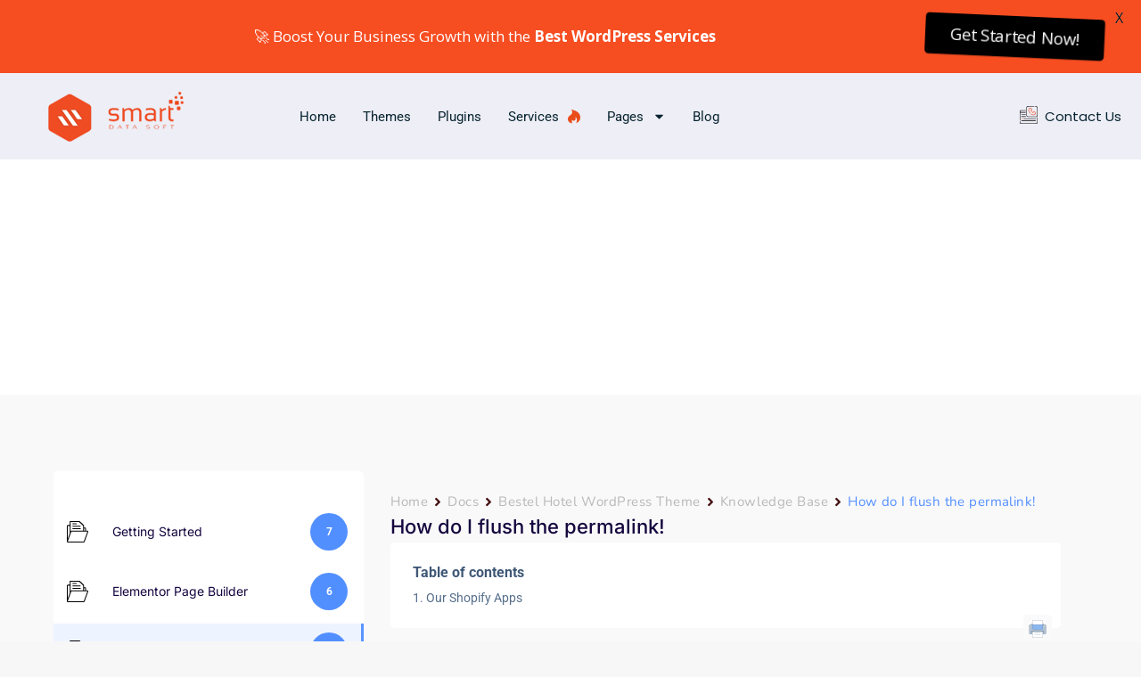

--- FILE ---
content_type: application/javascript
request_url: https://smartdatasoft.com/wp-content/plugins/betterdocs-pro/assets/public/js/betterdocs.js?ver=639f5046609a449e98bd
body_size: -90
content:
(()=>{class t{constructor(t){this.config=t,this.initialize(),this.init()}init(){this.mkbTabGrid(),this.liveSearch()}initialize(){var t=jQuery;this.body=t("body")}liveSearch(){jQuery(".search-submit").on("click",(function(t){t.preventDefault()}))}mkbTabGrid(){var t=jQuery;t(".betterdocs-tabs-nav-wrapper a").first().addClass("active"),t(".betterdocs-tabgrid-content-wrapper").first().addClass("active"),t(".tab-content-1").addClass("active"),t(".betterdocs-tabs-nav-wrapper a").click((function(e){e.preventDefault(),t(this).siblings("a").removeClass("active").end().addClass("active");let i=this.getAttribute("data-toggle-target");t(".betterdocs-tabgrid-content-wrapper"+i).addClass("active").siblings().removeClass("active")}))}}!function(e){"use strict";new t(window?.betterdocsConfig)}(jQuery)})();